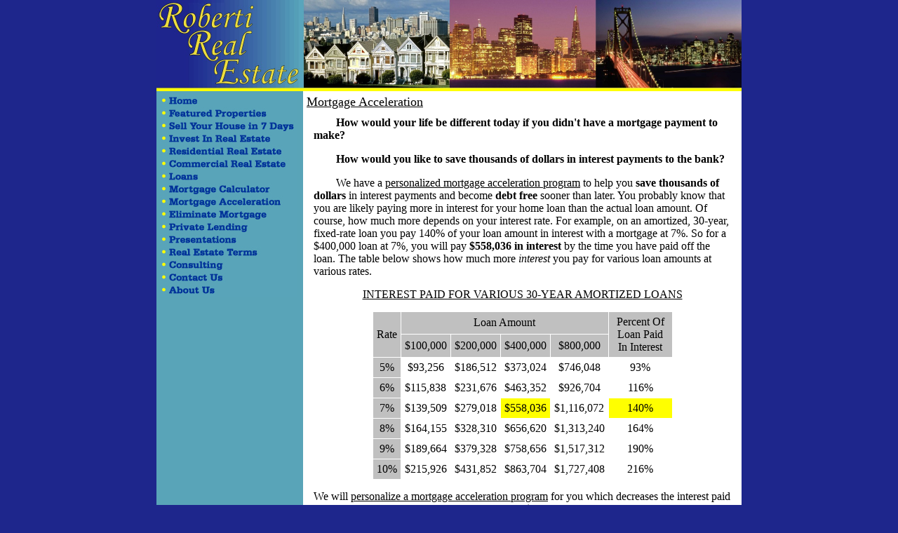

--- FILE ---
content_type: text/html
request_url: http://robertirealestate.com/mortgageacceleration/index.html
body_size: 3053
content:
<HTML>

<HEAD>
	<META name="keywords" content="real estate, homes for sale, property for sale, financing, loans, foreclosure">
	
	<TITLE>Roberti Real Estate - Mortgage Acceleration</TITLE>

</HEAD>

<BODY BGCOLOR="#1E268C" TEXT="#000000" LINK="#0000FF" VLINK="#000080" ALINK="#0000FF" TOPMARGIN=0>

<MAP name="RRE">
<area alt="Roberti Real Estate Home Page" href="http://robertirealestate.com/index.html" coords="1,1,208,129" shape="rect">
</MAP>


<TABLE bgcolor="#FFFFFF"  vspace=0 align="center" border=0 cellpadding=0 cellspacing=0 width=834 height=130>
	<TBODY>
		<TR>
			<TD  width=834 height=130><IMG SRC="http://robertirealestate.com/images/RREbanner.jpg" alt="Roberti Real Estate" usemap="#RRE" width=834 height=130 border=0></TD>
		</TR>
	</TBODY>
</TABLE>

<TABLE vspace=0 bgcolor="#FFFFFF" align="center" border=0 cellpadding=5 cellspacing=0 width=834 height=1000>
	<TBODY>
		<TR valign="top" align="left">

<! --BUTTONS -->

			<TD width=25%  bgcolor="#59A4B8">
<a href="http://robertirealestate.com/index.html"><IMG SRC="http://robertirealestate.com/images/button_home.jpg" width=195 height=18 border=0></a><br>
<a href="http://robertirealestate.com/featured/index.html"><IMG SRC="http://robertirealestate.com/images/button_featured.jpg" width=195 height=18 border=0></a><br>
<a href="http://robertirealestate.com/reliablehousing/index.html"><IMG SRC="http://robertirealestate.com/images/button_sellhouse.jpg" width=195 height=18 border=0></a><br>
<a href="http://robertirealestate.com/invest/index.html"><IMG SRC="http://robertirealestate.com/images/button_invest.jpg" width=195 height=18 border=0></a><br>
<a href="http://robertirealestate.com/invest/residential.html"><IMG SRC="http://robertirealestate.com/images/button_residential.jpg" width=195 height=18 border=0></a><br>
<a href="http://robertirealestate.com/invest/commercial.html"><IMG SRC="http://robertirealestate.com/images/button_commercial.jpg" width=195 height=18 border=0></a><br>
<a href="http://robertirealestate.com/loans/index.html"><IMG SRC="http://robertirealestate.com/images/button_loans.jpg" width=195 height=18 border=0></a><br>
<a href="http://robertirealestate.com/loans/mortgagecalculator.html"><IMG SRC="http://robertirealestate.com/images/button_mortgagecalculator.jpg" width=195 height=18 border=0></a><br>
<a href="http://robertirealestate.com/mortgageacceleration/index.html"><IMG SRC="http://robertirealestate.com/images/button_mortgageacceleration.jpg" width=195 height=18 border=0></a><br>
<a href="http://robertirealestate.com/eliminatemortgage/index.html"><IMG SRC="http://robertirealestate.com/images/button_eliminatemortgage.jpg" width=195 height=18 border=0></a><br>
<a href="http://robertirealestate.com/invest/privatelending.html"><IMG SRC="http://robertirealestate.com/images/button_privatelending.jpg" width=195 height=18 border=0></a><br>
<a href="http://robertirealestate.com/presentations.html"><IMG SRC="http://robertirealestate.com/images/button_presentations.jpg" width=195 height=18 border=0></a><br>
<a href="http://robertirealestate.com/terms.html"><IMG SRC="http://robertirealestate.com/images/button_terms.jpg" width=195 height=18 border=0></a><br>
<a href="http://robertirealestate.com/consulting/index.html"><IMG SRC="http://robertirealestate.com/images/button_consulting.jpg" width=195 height=18 border=0></a><br>
<a href="http://robertirealestate.com/contactus.html"><IMG SRC="http://robertirealestate.com/images/button_contactus.jpg" width=195 height=18 border=0></a><br>
<a href="http://robertirealestate.com/aboutus.html"><IMG SRC="http://robertirealestate.com/images/button_aboutus.jpg" width=195 height=18 border=0></a><br>
			</TD>
			<TD width=75% bgcolor="#FFFFFF"><FONT face="Times New Roman, verdana, arial, helvetica" size="4">
<u>Mortgage Acceleration</u></FONT>
<TABLE ALIGN="left" BORDER=0 CELLPADDING=5 CELLSPACING=5 BGCOLOR="#FFFFFF">
	<TBODY>
		<TR>
			<TD ALIGN=left VALIGN=top>


			<P>&nbsp;&nbsp;&nbsp;&nbsp;&nbsp;&nbsp;&nbsp;&nbsp;<b>How would your life be different today if you didn't have a mortgage payment to make?</b></P>

	<P>&nbsp;&nbsp;&nbsp;&nbsp;&nbsp;&nbsp;&nbsp;&nbsp;<b>How would you like to save thousands of dollars in interest payments to the bank?</b></P>

			<P>&nbsp;&nbsp;&nbsp;&nbsp;&nbsp;&nbsp;&nbsp;&nbsp;We have a <u>personalized mortgage acceleration program</u> to help you <b>save thousands of dollars</b> in interest payments and become <b>debt free</b> sooner than later.  You probably know that you are likely paying more in interest for your home loan than the actual loan amount.  Of course, how much more depends on your interest rate.  For example, on an amortized, 30-year, fixed-rate loan you pay 140% of your loan amount in interest with a mortgage at 7%.  So for a $400,000 loan at 7%, you will pay <b>$558,036 in interest</b> by the time you have paid off the loan.  The table below shows how much more <i>interest</i> you pay for various loan amounts at various rates.</P>
			</TD>
		</TR>


		<TR>
			<TD ALIGN=CENTER VALIGN=BOTTOM>
<U>INTEREST PAID FOR VARIOUS 30-YEAR AMORTIZED LOANS</U>
			</TD>
		</TR>






		<TR>
			<TD ALIGN=left VALIGN=top>
<TABLE ALIGN="center" BORDER=0 CELLPADDING=5 CELLSPACING=1 BGCOLOR="#FFFFFF">
<TBODY>
<TR>
<TD ALIGN=CENTER ROWSPAN=2 BGCOLOR="#C0C0C0">Rate</TD>
<TD ALIGN=CENTER COLSPAN=4 BGCOLOR="#C0C0C0">Loan Amount</TD>
<TD ROWSPAN=2 ALIGN=CENTER BGCOLOR="#C0C0C0" width=80>Percent Of Loan Paid In Interest</TD>
</TR>
<TR>
<TD ALIGN=CENTER BGCOLOR="#C0C0C0">$100,000</TD>
<TD ALIGN=CENTER BGCOLOR="#C0C0C0">$200,000</TD>
<TD ALIGN=CENTER BGCOLOR="#C0C0C0">$400,000</TD>
<TD ALIGN=CENTER BGCOLOR="#C0C0C0">$800,000</TD>
</TR>
<TR>
<TD ALIGN=CENTER BGCOLOR="#C0C0C0">5%</TD>
<TD ALIGN=CENTER>$93,256</TD>
<TD ALIGN=CENTER>$186,512</TD>
<TD ALIGN=CENTER>$373,024</TD>
<TD ALIGN=CENTER>$746,048</TD>
<TD ALIGN=CENTER>93%</TD>
</TR>
<TR>
<TD ALIGN=CENTER BGCOLOR="#C0C0C0">6%</TD>
<TD ALIGN=CENTER>$115,838</TD>
<TD ALIGN=CENTER>$231,676</TD>
<TD ALIGN=CENTER>$463,352</TD>
<TD ALIGN=CENTER>$926,704</TD>
<TD ALIGN=CENTER>116%</TD>
</TR>
<TR>
<TD ALIGN=CENTER BGCOLOR="#C0C0C0">7%</TD>
<TD ALIGN=CENTER>$139,509</TD>
<TD ALIGN=CENTER>$279,018</TD>
<TD ALIGN=CENTER BGCOLOR="#FFFF00">$558,036</TD>
<TD ALIGN=CENTER>$1,116,072</TD>
<TD ALIGN=CENTER BGCOLOR="#FFFF00">140%</TD>
</TR>
<TR>
<TD ALIGN=CENTER BGCOLOR="#C0C0C0">8%</TD>
<TD ALIGN=CENTER>$164,155</TD>
<TD ALIGN=CENTER>$328,310</TD>
<TD ALIGN=CENTER>$656,620</TD>
<TD ALIGN=CENTER>$1,313,240</TD>
<TD ALIGN=CENTER>164%</TD>
</TR>
<TR>
<TD ALIGN=CENTER BGCOLOR="#C0C0C0">9%</TD>
<TD ALIGN=CENTER>$189,664</TD>
<TD ALIGN=CENTER>$379,328</TD>
<TD ALIGN=CENTER>$758,656</TD>
<TD ALIGN=CENTER>$1,517,312</TD>
<TD ALIGN=CENTER>190%</TD>
</TR>
<TR>
<TD ALIGN=CENTER BGCOLOR="#C0C0C0">10%</TD>
<TD ALIGN=CENTER>$215,926</TD>
<TD ALIGN=CENTER>$431,852</TD>
<TD ALIGN=CENTER>$863,704</TD>
<TD ALIGN=CENTER>$1,727,408</TD>
<TD ALIGN=CENTER>216%</TD>
</TR>
</TBODY>
</TABLE>
			</TD>
		</TR>

		<TR>
			<TD ALIGN=left VALIGN=top>

<P>We will <u>personalize a mortgage acceleration program</u> for you which decreases the interest paid and the loan term by 50%.  For example, for the $400,000 loan at 7% the loan will be paid off in 15 years and you will <b>save about $280,000 in interest payments!</b></P>

<P>This is accomplished by paying an extra payment of principal each month.  Early in the loan, this extra payment is only about 12% extra per month.  Near the end of the payoff period, approaching the final fifteenth year for a �30� year loan, the extra payment will be much closer to the regular monthly payment.</P>

<P>With a few pieces of information regarding your loan, we create a <b><i>personalized</i></b>, easy to follow <b>mortgage acceleration program</b> for you.  A five page <i>instruction manual</i> and <i>free consultation</i> is also included.  Fill out the form below and we will get back to you within one business day with your personalized payment program.</P>
			</TD>
		</TR>

		<TR>
			<TD ALIGN=left VALIGN=top>



<TABLE ALIGN="left" BORDER=0 CELLPADDING=5 CELLSPACING=5 BGCOLOR="#FFFFFF">
	<TBODY>

<tr>

<td align="left" valign="top">

<form method= "post" action="http://www.startlogic.com/scripts/formemail.bml">

<input type="hidden" name="my_email" value="robertirealestate@sbcglobal.net">

<input type="hidden" name="subject" value="RRE Mortgage Acceleration submission">

<input type="hidden" name="thankyou_url" value="http://robertirealestate.com/mortgageacceleration/mortgageacceleration_payment.html">

<table>  

		<TR>
			<TD ALIGN=left VALIGN=top>


<p><FONT size=4><b>Contact Information</b></FONT></p>


			</td>

		</tr>


<tr>
    <th align="right">
      Name:
    </th>
    <td>

      <input type="text" name="Name"  size="30" /> <FONT color="#FF0000">*</FONT>
    </td>
</tr>

<tr>
    <th align="right">
      Email Address:
    </th>
    <td>

      <input type="text" name="Email_Address"  size="30" /> <FONT color="#FF0000">*</FONT>
    </td>
</tr>

<tr>
    <th align="right">
      Mailing Address:
    </th>
    <td>

      <input type="text" name="Mailing_Address"  size="30" />
    </td>
  </tr>
  <tr>
    <th align="right">
      (line 2):
    </th>
    <td>
      <input type="text" name="line_2_of_Mailing_Address"  size="30" />

    </td>
  </tr>
  <tr>
    <th align="right">
      City:
    </th>
    <td>
      <input type="text" name="City"  size="30" />
    </td>

  </tr>
  <tr>
    <th align="right">
      State:
    </th>
    <td>
      <input type="text" name="State"  size="2" />
    </td>
  </tr>

  <tr>
    <th align="right">
      Zip Code:
    </th>
    <td>
      <input type="text" name="Zip_Code"  size="5" />
    </td>
  </tr>
  <tr>

    <th align="right">
      Home Phone:
    </th>
    <td>
      <input type="text" name="Home_Phone"  size="12" /> <FONT color="#FF0000">*</FONT>
    </td>
  </tr>
  <tr>

    <th align="right">
      Cell Phone:
    </th>
    <td>
      <input type="text" name="Cell_Phone"  size="12" />
    </td>
  </tr>
  <tr>
    <th align="right">

      Fax:
    </th>
    <td>
      <input type="text" name="Fax"  size="12" />
    </td>
  </tr>

		<TR>
			<TD ALIGN=left VALIGN=top>


<p><FONT size=4><b>Loan Information</b></FONT></p>


			</td>

		</tr>




<tr>
    <th align="right">
      Original Amount:
    </th>
    <td>
      <input type="text" name="LoanAmt"  size="30" />
    </td>
</tr>

<tr>
    <th align="right">
      Term (years):
    </th>
    <td>

      <input type="text" name="Term_years"  size="30" />
    </td>
</tr>

<tr>
    <th align="right">
      Fixed* Interest Rate:
    </th>
    <td>

      <input type="text" name="Rate"  size="30" />
    </td>
  </tr>
  <tr>
    <th align="right">
      Beginning Date:
    </th>
    <td>
      <input type="text" name="Beginning_date"  size="30" />

    </td>
  </tr>


  <tr valign="top">
    <th align="right">
      Comments:
    </th>

    <td>
      <textarea name="Comments" rows="6" cols="30"></textarea>
    </td>
  </tr>
  <tr>
    <th></th>
    <td>
     <input type="submit" name="submit" value="Order Now" />

    </td>
  </tr>

  <tr>
    <td align="center" colspan=2>

$1995 value<br>
Currently <b>only $495</b>

</TD>
</TR>


  <tr>
    <td colspan=2>
* NOTE: If loan is Adjustable (ARM), call for consultation before ordering product.<br>
&nbsp;&nbsp;&nbsp;&nbsp;&nbsp;&nbsp;&nbsp;&nbsp;&nbsp;&nbsp;&nbsp;&nbsp;&nbsp;&nbsp;&nbsp;&nbsp;&nbsp;&nbsp;&nbsp;&nbsp;&nbsp;&nbsp;&nbsp;&nbsp;&nbsp;&nbsp;&nbsp;&nbsp;&nbsp;&nbsp;&nbsp;&nbsp;&nbsp;&nbsp;&nbsp;&nbsp;&nbsp;&nbsp;&nbsp;&nbsp;&nbsp;&nbsp;&nbsp;&nbsp;&nbsp;&nbsp;&nbsp;&nbsp;(949) 492-4555 
</TD>
</TR>


</table>
</form>

</td>

</tr>



		<TR>
			<TD ALIGN=left VALIGN=top colspan=2><P ALIGN="center"><FONT SIZE=-1><B>
&#169;2006-2009 Roberti Real Estate. All Rights Reserved.<br>
<A HREF="http://robertirealestate.com/termsofuse.html">Terms Of Use</A> | <A HREF="http://robertirealestate.com/privacy.html">Privacy Policy</A> | <A HREF="http://robertirealestate.com/sitemap.html">Site Map</A></B></FONT></P></TD>
		</TR>

	</TBODY>
</TABLE>
			</TD>
		</TR>
	</TBODY>
</TABLE>
</BODY>
</HTML>
